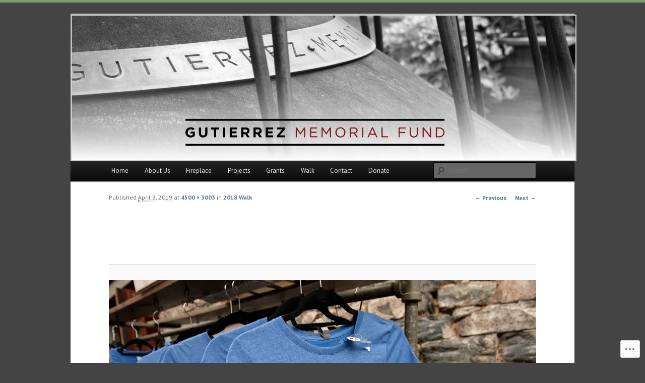

--- FILE ---
content_type: text/css;charset=utf-8
request_url: https://s0.wp.com/?custom-css=1&csblog=12vhN&cscache=6&csrev=3
body_size: 1373
content:
body{background:#444 url('./images/stripes.gif') repeat-x;border-top:5px solid #7F9B74;color:#555;font-family:Tahoma, Verdana, Arial, Helvetica, sans-serif;font-size:67.5%;line-height:1.5;text-align:center;margin:0;padding:0}a{color:maroon}#wrap{background:#fff;border-left:7px solid #eee;border-right:7px solid #eee;text-align:left;width:500px;margin:0 auto;padding:0 15px}#content{font-size:1.6em;float:left;width:480px;overflow:hidden;margin:0 5px}#sidebar{background:#484848 url('./images/sidebar.png') repeat-x;border:5px solid #ddd;border-bottom:none;color:#eee;float:right;width:460px;margin:0 10px;padding:10px}#sidebar a{color:#b3cFc1}#sidebar a:hover{color:#eda}#sidebar .sec-a{float:left;width:200px;padding:0 10px}#sidebar .sec-b{float:right;width:200px;padding:0 10px}#footer{background:#333;border-top:1px solid #777;clear:both;color:#888;font-size:.9em;padding:5px}.navigation{margin-bottom:10px;text-align:center;padding:5px 5px 1em}h1,h2,h3{font-family:Sylfaen, Georgia, "Times New Roman", Times, serif;font-weight:400;letter-spacing:-1px;margin:0}#header{background:url('./images/header.png') no-repeat;height:225px;text-align:right;width:500px;padding:30px 0}#header h1{font-size:2em;margin:120px 0 0}#header h1 a{color:#E5F2E9}#desc{color:#E5F2E9;font-size:1em;margin-top:-.5em}#header h1,#desc{margin-right:30px}.entry{margin-bottom:15px;font-size:.9em;padding:5px 10px}.entrymeta{font-size:.9em;color:#999;clear:both}.entrymeta a{color:#677}.entrymeta a:hover{color:#255}.entrytitle h2{color:#58BBEB;font-size:2.2em}.entrytitle h2 a{color:#2C5F3F}.entrytitle h2 a:hover{color:#C8A799}.entrytitle h3{color:#6F6F6F;font-size:1.8em}.filedto{background:url('./images/file.gif') no-repeat 0 2px;padding-left:15px}.commentslink{background:url('./images/comments.gif') no-repeat 0 3px;padding-left:15px}body#home .entry-1,.sticky{background:#f8f9f1;border:1px solid #fafbfa;font-size:1em}body#home .entry-1 .entrymeta,.sticky .entrymeta{background:#fafbfa;border-top:1px solid #d8d9c8;margin:-5px -10px;padding:5px 10px}#sidebar h3{color:#aaa;font-size:1.5em;font-weight:700;margin:10px 0}#sidebar ul li{border-bottom:1px dotted #414141;margin-bottom:3px;padding:3px}#nav{background:#333;width:490px;margin-top:-60px;margin-bottom:30px;border:5px solid #222;border-top:none;font-size:.9em;padding:0}#nav ul li{position:relative;float:left;list-style:none;margin-bottom:-3px;margin-right:10px;font-weight:700;letter-spacing:1px;padding:2px 5px}#nav ul li a{color:#fff;font-family:Tahoma, Verdana, Arial, Helvetica, sans-serif}#nav .children .children,#nav .sub-menu .sub-menu{margin-left:12px}#nav ul ul{display:none;background:#333;position:absolute;top:16px;left:0;float:left;z-index:99999}#nav ul ul li{min-width:85px;padding:3px 5px}#nav ul ul a{width:81px}#nav ul li:hover > ul{display:block}#nav ul li a:hover,#nav ul li:hover > a,#nav ul li.current_page_item > a,#nav ul li.current_page_parent > a,#nav ul li.current_page_ancestor > a,#nav ul li.current-cat > a,#nav ul li.current-menu-ancestor > a,#nav ul li.current-menu-item > a,#nav ul li.current-menu-parent a{color:#e0eee5}.commentsblock{font-size:1.1em;clear:both;margin:.5em;padding:1em}.commentsblock textarea{width:100%}.commentsblock input,.commentsblock textarea{border:1px solid #d1d1d1}.commentsblock textarea:focus{background:#eee;border:1px solid #a1a1a1}.commentsblock textarea:focus,.commentsblock input:focus{background:#eee;border:1px solid #a1a1a1}.commentauthor{display:block;font-size:1.5em}ol.commentlist{color:#777;font-size:.9em;list-style-type:none;margin:1.5em 0 0;padding:0}ol.commentlist .children{list-style-type:none}.commentlist li{margin-bottom:.5em;padding:.5em 1em}.commentlist li .avatar{border:1px solid #E8E7D0;float:left;margin:-2px 10px 0 0;padding:2px}li.thread-alt{background:#f3f3f3;border:1px solid #EEE;padding:.5em}h3#comments{font-size:1.6em}#nav ul{margin:0;padding:0}a{color:#579;text-decoration:none}a:hover{color:#C00}.clearfix:after{content:".";display:block;height:0;clear:both;visibility:hidden}* html .clearfix{height:1%}**************
* Images
**************
img.centered,img.aligncenter{display:block;margin-left:auto;margin-right:auto}img.alignright{display:inline;margin:0 0 2px 7px;padding:4px}img.alignleft{display:inline;margin:0 7px 2px 0;padding:4px}.alignright{float:right}.alignleft{float:left}.aligncenter,div.aligncenter{display:block;margin-left:auto;margin-right:auto}.wp-caption{border:1px solid #ddd;text-align:center;background-color:#f3f3f3;padding-top:4px;-moz-border-radius:3px;-khtml-border-radius:3px;-webkit-border-radius:3px;border-radius:3px;margin:10px}.wp-caption img{border:0 none;margin:0;padding:0}.wp-caption p.wp-caption-text{font-size:11px;line-height:17px;margin:0;padding:0 4px 5px}.attachment img{border:2px solid #CFCFCF}